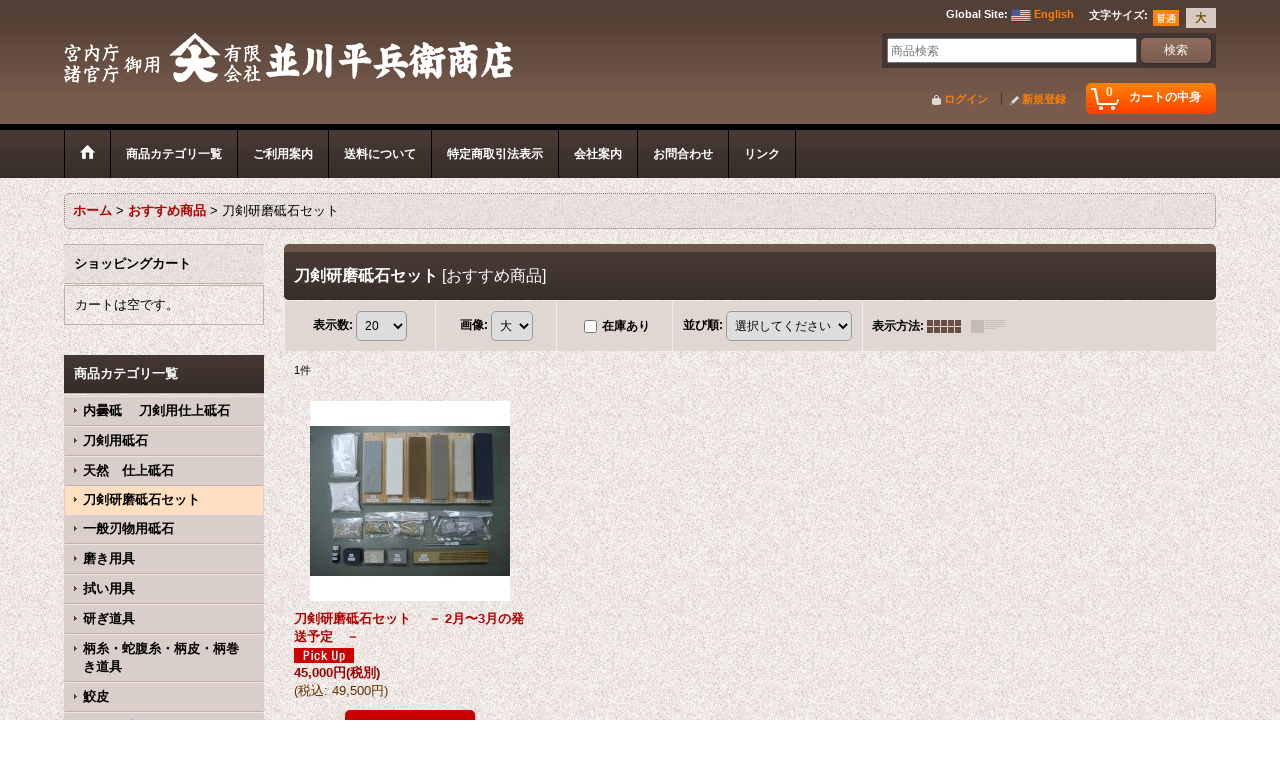

--- FILE ---
content_type: text/html; charset=UTF-8
request_url: https://www.namikawa-ltd.co.jp/product-list/9?view=recommend
body_size: 9827
content:
<!DOCTYPE html><html lang="ja">
<head>
    <meta charset="utf-8" />
    <title>刀剣研磨砥石セット | 並川平兵衛商店</title>
    <meta name="keywords" content="刀剣研磨砥石セット,並川平兵衛商店" />
    <meta name="description" content="刀剣研磨砥石セット・刀剣用砥石・刀剣付属用品・刀剣手入れ用具の販売。並川平兵衛商店は東京都目黒区に実店舗のある創業1850年の刀剣用砥石専門店です。宮内庁、諸官庁御用。" />
    <link rel="alternate" type="application/rss+xml" title="RSS" href="https://www.namikawa-ltd.co.jp/rss/rss.php" />
    <link rel="alternate" media="only screen and (max-width: 640px)" href="https://www.namikawa-ltd.co.jp/phone/product-list/9" />
    <link rel="canonical" href="https://www.namikawa-ltd.co.jp/product-list/9" />
    <link href="/res/layout001/style/public/font-awesome-4.7.0/css/font-awesome.min.css" rel="stylesheet" />
    <link href="https://www.namikawa-ltd.co.jp/res/layout001/style/common.css?1698389121" rel="stylesheet" type="text/css" media="all" />
    <link href="https://www.namikawa-ltd.co.jp/res/layout002/style/template.css?1811011534" rel="stylesheet" type="text/css" media="all" />
    <link href="https://www.namikawa-ltd.co.jp/res/layout001/style/jquery.fancybox.css" rel="stylesheet" type="text/css" media="all" />
    <link href="https://www.namikawa-ltd.co.jp/data/namikawa-jp/pc/2014062715181904f9aa.css?1403852389" rel="stylesheet" type="text/css" media="all" />
    <script src="https://www.namikawa-ltd.co.jp/res/layout002/js/public/jquery.js?v=420213"></script>
    <script src="https://www.namikawa-ltd.co.jp/res/layout002/js/underscore.js?v=3"></script>
    <script src="https://www.namikawa-ltd.co.jp/res/layout002/js/flipsnap.min.js"></script>
    <script src="https://www.namikawa-ltd.co.jp/res/layout002/js/pack/ocnk-min.js?1625028332"></script>
    <script src="https://www.namikawa-ltd.co.jp/res/layout002/js/pack/ranking-tab-min.js?1625028310"></script>
</head>

<body class="categorylist_page_body widemode" id="categorylist_page_9">
<div id="container" class="jpn_version visitor">
<div id="inner_container" class="recommend_view">

    <header role="banner">
        <div id="header_container">
            <div id="header">

                <div id="inner_header">

                    <div id="header_top" class="fix_center clearfix">
                        <div id="copy" class="header_top_600">

                        </div>
                        <div id="header_font_setting">
                            <div class="font_setting">
                                <span class="set_font_title">文字サイズ<span class="colon">:</span></span>
                                <span class="set_font_normal"></span><span class="set_font_large"></span>
                            </div>
                        </div>
                        <div id="header_global_site" class="header_top_300">
                            <div class="global_site">
                                <div class="horizontal_site_list">
                                    <span class="site_list_title">Global Site<span class="colon">:</span></span>
                                    <span class="site_list_data">
                                        <a href="http://www.namikawa-ltd.com" target="_blank">
                                            <span class="site_list_image"><img src="https://www.namikawa-ltd.co.jp/res/layout002/img/all/flag/flag_us.gif" alt="English" width="20" height="13" class="icon_global" /></span>
                                            <span class="site_list_label">English</span>
                                        </a>
                                    </span>
                                </div>
                            </div>


                        </div>
                    </div>

                    <div id="header_middle" class="fix_center clearfix">
                        <div id="shoptext">
<div class="logo"><a href="http://namikawa-jp.ocnk.net/"><img src="http://namikawa-jp.ocnk.net/data/namikawa-jp/image/logo.png" alt="並川平兵衛商店"></a></div>
                        </div>
                        <div id="search" itemscope="itemscope" itemtype="http://schema.org/WebSite">
                            <meta itemprop="url" content="https://www.namikawa-ltd.co.jp" />
                            <form class="search_form" method="get" action="https://www.namikawa-ltd.co.jp/product-list" role="search" itemprop="potentialAction" itemscope="itemscope" itemtype="http://schema.org/SearchAction">
                                <meta itemprop="target" content="https://www.namikawa-ltd.co.jp/product-list/?keyword={keyword}" />
                                <input type="search" class="largesize searchform" name="keyword" value="" placeholder="商品検索" itemprop="query-input" />
                                <span class="global_btn"><input type="submit" class="searchinput btn_size_small btn_color_common" name="Submit" value="検索" /></span>
                            </form>
                        </div>
                    </div>

                    <div id="header_bottom" class="fix_center clearfix">
                        <div id="carttop">
                            <div class="shopping_cart_button has_cart_popup" data-empty-text="">
                                <div class="cartbtn">
                                    <a href="https://www.namikawa-ltd.co.jp/cart">
                                        <span class="cartquantity">0</span>
                                        <span class="cartbtn_text">カートの中身</span>
                                    </a>
                                </div>
                            </div>
                        </div>

                        <div class="signin guestmember">
                            <div class="signin_box">
                                <ul>
                                    <li class="signin_top">
                                        <a href="https://www.namikawa-ltd.co.jp/member-login" class="secure_link">ログイン</a>
                                    </li>
                                    <li class="register_top">
                                        <a href="https://www.namikawa-ltd.co.jp/register" class="secure_link">新規登録</a>
                                    </li>
                                </ul>
                            </div>
                        </div>
                    </div>

                </div>

                <nav role="navigation">
                    <div id="header_navigation">
                        <div id="globalnavi" class="clearfix" data-drilldown="off">
                            <ul class="fix_center clearfix pre_load_nav dropdown">
                                <li class="header_nav h_home posleft">
                                    <a href="https://www.namikawa-ltd.co.jp/" class="nav_link"><span class="nav_box"><img src="https://www.namikawa-ltd.co.jp/res/layout002/img/navi_home_bg.gif" data-x2="https://www.namikawa-ltd.co.jp/res/layout002/img/navi_home_bg_x2.gif" width="45" height="45" alt="ホーム" /></span></a>
                                </li>
                                <li class="header_nav h_category">
                                    <div class="header_category">
                                        <a href="javascript:void(0);" class="nav_link"><span class="nav_box">商品カテゴリ一覧</span></a>
                                    </div>
                                    <ul class="sub_menu">
                                        <li class="all_items">
                                            <div class="sub_menu_button">
                                                <a href="https://www.namikawa-ltd.co.jp/product-list" class="item_list_link">全商品</a>
                                            </div>
                                        </li>
                                        <li class="h_maincategory10">
                                            <div class="sub_menu_button">
                                                <!-- one.content: 内曇砥  　刀剣用仕上砥石 -->
                                                <a href="javascript:void(0);" class="parent_category">
                                                                                                        <span class="nav_text">内曇砥  　刀剣用仕上砥石</span>
                                                </a>
                                            </div>
                                            <ul class="sub_menu">
                                                <li class="all_items">
                                                    <a href="https://www.namikawa-ltd.co.jp/product-list/10" class="item_list_link">全商品 (内曇砥  　刀剣用仕上砥石)</a>
                                                </li>
                                                <li class="h_subcategory18">
                                                    <a href="https://www.namikawa-ltd.co.jp/product-list/18" class="item_list_link">
                                                                                                                <span class="nav_text">内曇砥 ￥5000-￥25000</span>
                                                    </a>
                                                </li>
                                                <li class="h_subcategory19">
                                                    <a href="https://www.namikawa-ltd.co.jp/product-list/19" class="item_list_link">
                                                                                                                <span class="nav_text">内曇砥  ￥30000-￥55000</span>
                                                    </a>
                                                </li>
                                                <li class="h_subcategory20">
                                                    <a href="https://www.namikawa-ltd.co.jp/product-list/20" class="item_list_link">
                                                                                                                <span class="nav_text">内曇砥  ￥60000-￥90000</span>
                                                    </a>
                                                </li>
                                                <li class="h_subcategory21 posbottom">
                                                    <a href="https://www.namikawa-ltd.co.jp/product-list/21" class="item_list_link">
                                                                                                                <span class="nav_text">内曇砥 ￥100000-￥350000</span>
                                                    </a>
                                                </li>
                                            </ul>
                                        </li>
                                        <li class="h_maincategory1">
                                            <div class="sub_menu_button">
                                                <!-- one.content: 刀剣用砥石 -->
                                                <a href="javascript:void(0);" class="parent_category">
                                                                                                        <span class="nav_text">刀剣用砥石</span>
                                                </a>
                                            </div>
                                            <ul class="sub_menu">
                                                <li class="all_items">
                                                    <a href="https://www.namikawa-ltd.co.jp/product-list/1" class="item_list_link">全商品 (刀剣用砥石)</a>
                                                </li>
                                                <li class="h_subcategory11">
                                                    <a href="https://www.namikawa-ltd.co.jp/product-list/11" class="item_list_link">
                                                                                                                <span class="nav_text">天然砥石</span>
                                                    </a>
                                                </li>
                                                <li class="h_subcategory12 posbottom">
                                                    <a href="https://www.namikawa-ltd.co.jp/product-list/12" class="item_list_link">
                                                                                                                <span class="nav_text">人造砥石</span>
                                                    </a>
                                                </li>
                                            </ul>
                                        </li>
                                        <li class="h_maincategory13">
                                            <div class="sub_menu_button">
                                                <!-- one.content: 天然　仕上砥石 -->
                                                <a href="https://www.namikawa-ltd.co.jp/product-list/13" class="item_list_link">
                                                                                                        <span class="nav_text">天然　仕上砥石</span>
                                                </a>
                                            </div>
                                        </li>
                                        <li class="h_maincategory9">
                                            <div class="sub_menu_button">
                                                <!-- one.content: 刀剣研磨砥石セット -->
                                                <a href="https://www.namikawa-ltd.co.jp/product-list/9" class="item_list_link">
                                                                                                        <span class="nav_text">刀剣研磨砥石セット</span>
                                                </a>
                                            </div>
                                        </li>
                                        <li class="h_maincategory25">
                                            <div class="sub_menu_button">
                                                <!-- one.content: 一般刃物用砥石 -->
                                                <a href="https://www.namikawa-ltd.co.jp/product-list/25" class="item_list_link">
                                                                                                        <span class="nav_text">一般刃物用砥石</span>
                                                </a>
                                            </div>
                                        </li>
                                        <li class="h_maincategory2">
                                            <div class="sub_menu_button">
                                                <!-- one.content: 磨き用具 -->
                                                <a href="https://www.namikawa-ltd.co.jp/product-list/2" class="item_list_link">
                                                                                                        <span class="nav_text">磨き用具</span>
                                                </a>
                                            </div>
                                        </li>
                                        <li class="h_maincategory3">
                                            <div class="sub_menu_button">
                                                <!-- one.content: 拭い用具 -->
                                                <a href="https://www.namikawa-ltd.co.jp/product-list/3" class="item_list_link">
                                                                                                        <span class="nav_text">拭い用具</span>
                                                </a>
                                            </div>
                                        </li>
                                        <li class="h_maincategory4">
                                            <div class="sub_menu_button">
                                                <!-- one.content: 研ぎ道具 -->
                                                <a href="https://www.namikawa-ltd.co.jp/product-list/4" class="item_list_link">
                                                                                                        <span class="nav_text">研ぎ道具</span>
                                                </a>
                                            </div>
                                        </li>
                                        <li class="h_maincategory8">
                                            <div class="sub_menu_button">
                                                <!-- one.content: 柄糸・蛇腹糸・柄皮・柄巻き道具 -->
                                                <a href="https://www.namikawa-ltd.co.jp/product-list/8" class="item_list_link">
                                                                                                        <span class="nav_text">柄糸・蛇腹糸・柄皮・柄巻き道具</span>
                                                </a>
                                            </div>
                                        </li>
                                        <li class="h_maincategory24">
                                            <div class="sub_menu_button">
                                                <!-- one.content: 鮫皮 -->
                                                <a href="https://www.namikawa-ltd.co.jp/product-list/24" class="item_list_link">
                                                                                                        <span class="nav_text">鮫皮</span>
                                                </a>
                                            </div>
                                        </li>
                                        <li class="h_maincategory26">
                                            <div class="sub_menu_button">
                                                <!-- one.content: 拵え・鞘用　付属品 -->
                                                <a href="https://www.namikawa-ltd.co.jp/product-list/26" class="item_list_link">
                                                                                                        <span class="nav_text">拵え・鞘用　付属品</span>
                                                </a>
                                            </div>
                                        </li>
                                        <li class="h_maincategory5">
                                            <div class="sub_menu_button">
                                                <!-- one.content: 書籍・DVD -->
                                                <a href="https://www.namikawa-ltd.co.jp/product-list/5" class="item_list_link">
                                                                                                        <span class="nav_text">書籍・DVD</span>
                                                </a>
                                            </div>
                                        </li>
                                        <li class="h_maincategory6">
                                            <div class="sub_menu_button">
                                                <!-- one.content: 付属品・その他（うるし・砥粉・松ヤニ・トクサ） -->
                                                <a href="https://www.namikawa-ltd.co.jp/product-list/6" class="item_list_link">
                                                                                                        <span class="nav_text">付属品・その他（うるし・砥粉・松ヤニ・トクサ）</span>
                                                </a>
                                            </div>
                                        </li>
                                        <li class="h_maincategory22">
                                            <div class="sub_menu_button">
                                                <!-- one.content: 目貫　銀台金色仕上げ -->
                                                <a href="https://www.namikawa-ltd.co.jp/product-list/22" class="item_list_link">
                                                                                                        <span class="nav_text">目貫　銀台金色仕上げ</span>
                                                </a>
                                            </div>
                                        </li>
                                        <li class="h_maincategory23">
                                            <div class="sub_menu_button">
                                                <!-- one.content: 合金目貫 -->
                                                <a href="https://www.namikawa-ltd.co.jp/product-list/23" class="item_list_link">
                                                                                                        <span class="nav_text">合金目貫</span>
                                                </a>
                                            </div>
                                        </li>
                                        <li class="h_maincategory14 posbottom">
                                            <div class="sub_menu_button">
                                                <!-- one.content: 甲冑用品 -->
                                                <a href="javascript:void(0);" class="parent_category">
                                                                                                        <span class="nav_text">甲冑用品</span>
                                                </a>
                                            </div>
                                            <ul class="sub_menu">
                                                <li class="all_items">
                                                    <a href="https://www.namikawa-ltd.co.jp/product-list/14" class="item_list_link">全商品 (甲冑用品)</a>
                                                </li>
                                                <li class="h_subcategory15">
                                                    <a href="https://www.namikawa-ltd.co.jp/product-list/15" class="item_list_link">
                                                                                                                <span class="nav_text">威糸・紐類</span>
                                                    </a>
                                                </li>
                                                <li class="h_subcategory16">
                                                    <a href="https://www.namikawa-ltd.co.jp/product-list/16" class="item_list_link">
                                                                                                                <span class="nav_text">金具類</span>
                                                    </a>
                                                </li>
                                                <li class="h_subcategory17 posbottom">
                                                    <a href="https://www.namikawa-ltd.co.jp/product-list/17" class="item_list_link">
                                                                                                                <span class="nav_text">その他</span>
                                                    </a>
                                                </li>
                                            </ul>
                                        </li>
                                    </ul>
                                </li>
                                <li class="header_nav h_help">
                                    <a href="https://www.namikawa-ltd.co.jp/help" class="nav_link"><span class="nav_box">ご利用案内</span></a>
                                </li>
                                <li class="header_nav h_page_4">
                                    <a href="https://www.namikawa-ltd.co.jp/page/4" class="nav_link"><span class="nav_box">送料について</span></a>
                                </li>
                                <li class="header_nav h_legal">
                                    <a href="https://www.namikawa-ltd.co.jp/info" class="nav_link"><span class="nav_box">特定商取引法表示</span></a>
                                </li>
                                <li class="header_nav h_page_2">
                                    <a href="https://www.namikawa-ltd.co.jp/page/2" class="nav_link"><span class="nav_box">会社案内</span></a>
                                </li>
                                <li class="header_nav h_inquiry">
                                    <a href="https://www.namikawa-ltd.co.jp/contact" class="nav_link secure_link"><span class="nav_box">お問合わせ</span></a>
                                </li>
                                <li class="header_nav h_page_3 posright">
                                    <a href="https://www.namikawa-ltd.co.jp/page/3" class="nav_link"><span class="nav_box">リンク</span></a>
                                </li>
                            </ul>
                        </div>
                    </div>
                </nav>

            </div>        </div>
    </header>

    <div id="contents">
        <div id="inner_contents" class="fix_center clearfix">

<div id="pan">
    <ol class="breadcrumb_list" itemscope itemtype="https://schema.org/BreadcrumbList">
        <li class="breadcrumb_nav pannavi1" itemprop="itemListElement" itemscope itemtype="https://schema.org/ListItem">
            <a href="https://www.namikawa-ltd.co.jp/" itemprop="item">
                <span class="breadcrumb_text" itemprop="name">ホーム</span>
            </a>
            <meta itemprop="position" content="1">
        </li>
        <li class="breadcrumb_nav pannavi2" itemprop="itemListElement" itemscope itemtype="https://schema.org/ListItem">
            <span class="gt">&gt;</span>
            <a href="https://www.namikawa-ltd.co.jp/pickup" itemprop="item">
                <span class="breadcrumb_text" itemprop="name">おすすめ商品</span>
            </a>
            <meta itemprop="position" content="2">
        </li>
        <li class="breadcrumb_nav" itemprop="itemListElement" itemscope itemtype="https://schema.org/ListItem">
            <span class="gt">&gt;</span>
                <span class="thispage" itemprop="name">刀剣研磨砥石セット</span>
            <meta itemprop="position" content="3">
        </li>
    </ol>
</div>

            <div id="leftcol" class="side_col" role="complementary">


                <section>
                    <div class="side_box shoppingcart side_cart_empty">
                        <div class="section_title">
                            <h2>ショッピングカート</h2>
                        </div>
                        <div class="side_contents shoppingcart_list">
                            <ul>
                                <li>
                                    <div class="side_cart_data">カートは空です。</div>
                                </li>
                            </ul>
                        </div>
                    </div>
                </section>
                                                                                                                                                                                                                                                                                                                                                                                                                                                                                                                                                                                                                                                <section>
                    <div class="side_box category">
                        <div class="section_title">
                            <h2>商品カテゴリ一覧</h2>
                        </div>
                        <ul class="side_contents category_list side_category_popup">
                            <li class="parent_category maincategory10">
                                <div class="parentcategory">
                                    <a href="javascript:void(0);" class="parentcategory_link categorylink10 item_list_link has_sub_category">
                                                                                <span class="nav_text">内曇砥  　刀剣用仕上砥石</span>
                                    </a>
                                </div>
                                <div class="sub_category_box folder10" style="">
                                    <ul class="subcategories">
                                        <li class="all_sub_category postop">
                                            <a href="https://www.namikawa-ltd.co.jp/product-list/10" class="all_sub_category item_list_link">全商品 (内曇砥  　刀剣用仕上砥石)</a>
                                        </li>
                                        <li class="subcategory18">
                                            <a href="https://www.namikawa-ltd.co.jp/product-list/18" class="categorylink18 item_list_link">
                                                                                                <span class="nav_text">内曇砥 ￥5000-￥25000</span>
                                            </a>
                                        </li>
                                        <li class="subcategory19">
                                            <a href="https://www.namikawa-ltd.co.jp/product-list/19" class="categorylink19 item_list_link">
                                                                                                <span class="nav_text">内曇砥  ￥30000-￥55000</span>
                                            </a>
                                        </li>
                                        <li class="subcategory20">
                                            <a href="https://www.namikawa-ltd.co.jp/product-list/20" class="categorylink20 item_list_link">
                                                                                                <span class="nav_text">内曇砥  ￥60000-￥90000</span>
                                            </a>
                                        </li>
                                        <li class="subcategory21 posbottom">
                                            <a href="https://www.namikawa-ltd.co.jp/product-list/21" class="categorylink21 item_list_link posbottom">
                                                                                                <span class="nav_text">内曇砥 ￥100000-￥350000</span>
                                            </a>
                                        </li>
                                    </ul>
                                </div>
                            </li>
                            <li class="parent_category maincategory1">
                                <div class="parentcategory">
                                    <a href="javascript:void(0);" class="parentcategory_link categorylink1 item_list_link has_sub_category">
                                                                                <span class="nav_text">刀剣用砥石</span>
                                    </a>
                                </div>
                                <div class="sub_category_box folder1" style="">
                                    <ul class="subcategories">
                                        <li class="all_sub_category postop">
                                            <a href="https://www.namikawa-ltd.co.jp/product-list/1" class="all_sub_category item_list_link">全商品 (刀剣用砥石)</a>
                                        </li>
                                        <li class="subcategory11">
                                            <a href="https://www.namikawa-ltd.co.jp/product-list/11" class="categorylink11 item_list_link">
                                                                                                <span class="nav_text">天然砥石</span>
                                            </a>
                                        </li>
                                        <li class="subcategory12 posbottom">
                                            <a href="https://www.namikawa-ltd.co.jp/product-list/12" class="categorylink12 item_list_link posbottom">
                                                                                                <span class="nav_text">人造砥石</span>
                                            </a>
                                        </li>
                                    </ul>
                                </div>
                            </li>
                            <li class="parent_category maincategory13">
                                <div class="maincategory">
                                    <a href="https://www.namikawa-ltd.co.jp/product-list/13" class="parentcategory_link categorylink13 item_list_link">
                                                                                <span class="nav_text">天然　仕上砥石</span>
                                    </a>
                                </div>
                            </li>
                            <li class="parent_category maincategory9 nav_on">
                                <div class="maincategory">
                                    <a href="https://www.namikawa-ltd.co.jp/product-list/9" class="parentcategory_link categorylink9 item_list_link nav_on">
                                                                                <span class="nav_text">刀剣研磨砥石セット</span>
                                    </a>
                                </div>
                            </li>
                            <li class="parent_category maincategory25">
                                <div class="maincategory">
                                    <a href="https://www.namikawa-ltd.co.jp/product-list/25" class="parentcategory_link categorylink25 item_list_link">
                                                                                <span class="nav_text">一般刃物用砥石</span>
                                    </a>
                                </div>
                            </li>
                            <li class="parent_category maincategory2">
                                <div class="maincategory">
                                    <a href="https://www.namikawa-ltd.co.jp/product-list/2" class="parentcategory_link categorylink2 item_list_link">
                                                                                <span class="nav_text">磨き用具</span>
                                    </a>
                                </div>
                            </li>
                            <li class="parent_category maincategory3">
                                <div class="maincategory">
                                    <a href="https://www.namikawa-ltd.co.jp/product-list/3" class="parentcategory_link categorylink3 item_list_link">
                                                                                <span class="nav_text">拭い用具</span>
                                    </a>
                                </div>
                            </li>
                            <li class="parent_category maincategory4">
                                <div class="maincategory">
                                    <a href="https://www.namikawa-ltd.co.jp/product-list/4" class="parentcategory_link categorylink4 item_list_link">
                                                                                <span class="nav_text">研ぎ道具</span>
                                    </a>
                                </div>
                            </li>
                            <li class="parent_category maincategory8">
                                <div class="maincategory">
                                    <a href="https://www.namikawa-ltd.co.jp/product-list/8" class="parentcategory_link categorylink8 item_list_link">
                                                                                <span class="nav_text">柄糸・蛇腹糸・柄皮・柄巻き道具</span>
                                    </a>
                                </div>
                            </li>
                            <li class="parent_category maincategory24">
                                <div class="maincategory">
                                    <a href="https://www.namikawa-ltd.co.jp/product-list/24" class="parentcategory_link categorylink24 item_list_link">
                                                                                <span class="nav_text">鮫皮</span>
                                    </a>
                                </div>
                            </li>
                            <li class="parent_category maincategory26">
                                <div class="maincategory">
                                    <a href="https://www.namikawa-ltd.co.jp/product-list/26" class="parentcategory_link categorylink26 item_list_link">
                                                                                <span class="nav_text">拵え・鞘用　付属品</span>
                                    </a>
                                </div>
                            </li>
                            <li class="parent_category maincategory5">
                                <div class="maincategory">
                                    <a href="https://www.namikawa-ltd.co.jp/product-list/5" class="parentcategory_link categorylink5 item_list_link">
                                                                                <span class="nav_text">書籍・DVD</span>
                                    </a>
                                </div>
                            </li>
                            <li class="parent_category maincategory6">
                                <div class="maincategory">
                                    <a href="https://www.namikawa-ltd.co.jp/product-list/6" class="parentcategory_link categorylink6 item_list_link">
                                                                                <span class="nav_text">付属品・その他（うるし・砥粉・松ヤニ・トクサ）</span>
                                    </a>
                                </div>
                            </li>
                            <li class="parent_category maincategory22">
                                <div class="maincategory">
                                    <a href="https://www.namikawa-ltd.co.jp/product-list/22" class="parentcategory_link categorylink22 item_list_link">
                                                                                <span class="nav_text">目貫　銀台金色仕上げ</span>
                                    </a>
                                </div>
                            </li>
                            <li class="parent_category maincategory23">
                                <div class="maincategory">
                                    <a href="https://www.namikawa-ltd.co.jp/product-list/23" class="parentcategory_link categorylink23 item_list_link">
                                                                                <span class="nav_text">合金目貫</span>
                                    </a>
                                </div>
                            </li>
                            <li class="parent_category maincategory14 posbottom">
                                <div class="parentcategory">
                                    <a href="javascript:void(0);" class="parentcategory_link categorylink14 item_list_link has_sub_category">
                                                                                <span class="nav_text">甲冑用品</span>
                                    </a>
                                </div>
                                <div class="sub_category_box folder14" style="">
                                    <ul class="subcategories">
                                        <li class="all_sub_category postop">
                                            <a href="https://www.namikawa-ltd.co.jp/product-list/14" class="all_sub_category item_list_link">全商品 (甲冑用品)</a>
                                        </li>
                                        <li class="subcategory15">
                                            <a href="https://www.namikawa-ltd.co.jp/product-list/15" class="categorylink15 item_list_link">
                                                                                                <span class="nav_text">威糸・紐類</span>
                                            </a>
                                        </li>
                                        <li class="subcategory16">
                                            <a href="https://www.namikawa-ltd.co.jp/product-list/16" class="categorylink16 item_list_link">
                                                                                                <span class="nav_text">金具類</span>
                                            </a>
                                        </li>
                                        <li class="subcategory17 posbottom">
                                            <a href="https://www.namikawa-ltd.co.jp/product-list/17" class="categorylink17 item_list_link posbottom">
                                                                                                <span class="nav_text">その他</span>
                                            </a>
                                        </li>
                                    </ul>
                                </div>
                            </li>
                        </ul>
                    </div>
                </section>


                <div class="side_box globalnavi_side side_menu_list">
                    <ul class="side_contents navi_list">
                        <li class="side_navi s_legal">
                            <a href="https://www.namikawa-ltd.co.jp/info">特定商取引法表示</a>
                        </li>
                        <li class="side_navi s_help">
                            <a href="https://www.namikawa-ltd.co.jp/help">ご利用案内</a>
                        </li>
                        <li class="side_navi s_inquiry posbottom">
                            <a href="https://www.namikawa-ltd.co.jp/contact" class="secure_link">お問合わせ</a>
                        </li>
                    </ul>
                </div>

                <div class="side_box globalnavi_side side_freepage_list">
                    <ul class="side_contents navi_list">
                        <li class="side_navi freepage4">
                            <a href="https://www.namikawa-ltd.co.jp/page/4">送料について</a>
                        </li>
                        <li class="side_navi freepage2">
                            <a href="https://www.namikawa-ltd.co.jp/page/2">会社案内</a>
                        </li>
                        <li class="side_navi freepage3 posbottom">
                            <a href="https://www.namikawa-ltd.co.jp/page/3">リンク</a>
                        </li>
                    </ul>
                </div>

                <aside>
                    <div class="side_box side_banner">
                        <div class="banner_box ssl_banner">
                            <img src="https://www.namikawa-ltd.co.jp/res/layout002/img/all/ssl.gif" data-x2="https://www.namikawa-ltd.co.jp/res/layout002/img/all/ssl_x2.gif" alt="SSL" width="115" height="55" />
                        </div>
                    </div>
                </aside>

            </div>


            <div id="maincol2" role="main">
                <div id="main_container">


                <article>
                    <div class="page_box item_box itemlist without_pager">
                        <div class="page_title">
                            <h2>
                                刀剣研磨砥石セット
                                <span class="title_note">
                                    <span class="bracket">[</span>おすすめ商品<span class="bracket">]</span>
                                </span>
</h2>
                        </div>
                                                                                                                                                                                                                                                                                                                                                                                                                                                                                                                                                                                                                                                                                                                                                                                                                                                                                                                                                                        <div class="page_contents clearfix categorylist_contents">
                            <div class="inner_page_contents">
                            <a id="items"></a>
                            <form method="get" class="item_sort_form" action="https://www.namikawa-ltd.co.jp/product-list/9/0/photo">
                                <div class="sort clearfix">
                                    <input type="hidden" name="view" value="recommend" />
                                    <div class="sort_number">
                                        <p>
                                            <label for="displaynumber">表示数<span class="colon">:</span></label>
                                            <select id="displaynumber" name="num" onchange="this.form.submit();">
                                                <option value="10">10</option>
                                                <option value="20" selected="selected">20</option>
                                                <option value="30">30</option>
                                                <option value="50">50</option>
                                                <option value="100">100</option>
                                            </select>
                                        </p>
                                    </div>
                                    <div class="sort_size">
                                        <p>
                                            <label for="listphotosize"><span class="photosize_label">画像</span><span class="colon">:</span></label>
                                            <select id="listphotosize" name="img" onchange="this.form.submit();">
                                                <option value="120">小</option>
                                                <option value="160">中</option>
                                                <option value="200" selected="selected">大</option>
                                            </select>
                                        </p>
                                    </div>
                                    <div class="sort_stock">
                                        <p>
                                            <label for="available" class="check_label">
                                                <input type="checkbox" name="available" id="available" value="1" onclick="this.form.submit();" /><span class="only_available_label">在庫あり</span>
                                            </label>
                                        </p>
                                    </div>
                                    <div class="sort_order">

                                        <p>
                                            <label for="sort"><span class="sort_label">並び順</span><span class="colon">:</span></label>
                                            <select name="sort" id="sort" onchange="this.form.submit();">
                                                <option value="" selected="selected">選択してください</option>
                                                <option value="featured">おすすめ順</option>
                                                <option value="price">価格の安い順</option>
                                                <option value="price-desc">価格の高い順</option>
                                                <option value="rank">売れ筋順</option>
                                            </select>
                                        </p>
                                    </div>
                                    <div class="sort_layout">
                                        <p class="clearfix">
                                            <span class="layout_title">表示方法</span><span class="colon">:</span>
                                            <span class="sort_layout_icons"><a class="layout_photo" title="写真のみ一覧" href="https://www.namikawa-ltd.co.jp/product-list/9/0/photo?view=recommend"><img width="34" height="13" alt="写真のみ一覧" class="vami" src="https://www.namikawa-ltd.co.jp/res/layout002/img/layout_photo.gif" data-x2="https://www.namikawa-ltd.co.jp/res/layout002/img/layout_photo_x2.gif" /></a><a class="layout_desc" title="説明付き一覧" href="https://www.namikawa-ltd.co.jp/product-list/9/0/normal?view=recommend"><img width="34" height="13" class="vami img_opacity" alt="説明付き一覧" src="https://www.namikawa-ltd.co.jp/res/layout002/img/layout_text.gif" data-x2="https://www.namikawa-ltd.co.jp/res/layout002/img/layout_text_x2.gif" /></a></span>
                                        </p>
                                    </div>
                                </div>
                            </form>
                            <div class="category_item_count">
                                <p class="count_number">
                                    <span class="number">1</span><span class="count_suffix">件</span>
                                </p>
                            </div>
                            <div class="itemlist_box clearfix">
                                <ul class="layout200 item_list clearfix">
                                            <li class="list_item_cell list_item_179 ">
                                        <div class="item_data" data-product-id="179">
                                                <a href="https://www.namikawa-ltd.co.jp/product/179" class="item_data_link">
                                                    <div class="global_photo itemph_itemlist_179">
                                                        <img src="https://www.namikawa-ltd.co.jp/data/namikawa-jp/_/70726f647563742f32303136303830385f6461613032302e4a5047003230300000660023666666666666.jpg" data-x2="https://www.namikawa-ltd.co.jp/data/namikawa-jp/_/70726f647563742f32303136303830385f6461613032302e4a5047003430300000740023666666666666.jpg" alt="刀剣研磨砥石セット 　－ 2月〜3月の発送予定　－ " width="200" height="200" />
                                                    </div>

                                                    <p class="item_name">
                                                        <span class="goods_name">刀剣研磨砥石セット 　－ 2月〜3月の発送予定　－ </span>
                                                    </p>
                                                    <p class="common_icon">
                                                        <img src="https://www.namikawa-ltd.co.jp/res/layout002/img/icon_pickup.gif" data-x2="https://www.namikawa-ltd.co.jp/res/layout002/img/icon_pickup_x2.gif" width="60" height="15" class="icon_pickup" alt="" />
                                                    </p>

                                                    <div class="item_info">
                                                    <div class="price">
                                                        <p class="selling_price">
                                                            <span class="figure">45,000円</span><span class="tax_label list_tax_label">(税別)</span>                                                        </p>
                                                        <p class="tax_incl_price">
                                                            <span class="round_bracket">(</span><span class="price_label">税込<span class="colon">:</span></span>
                                                            <span class="figure">49,500円</span><span class="round_bracket">)</span>
                                                        </p>
                                                    </div>



                                                    </div>
                                                </a>
                                                <div class="add_cart">
                                                    <form name="productadd179" method="post" class="itemlist_cartbutton productadd179">
                                                        <input type="hidden" name="cart_add_179" value="t" />
                                                        <input type="hidden" name="cart_addquantity_179" value="1" />
                                                        <input type="hidden" name="cart_operation_page" value="product-list" />
                                                        <span class="global_btn">
                                                            <input type="submit" value="カートに入れる" class="cartinput btn_size_large btn_color_emphasis" data-id="179"/>
                                                        </span>
                                                    </form>
                                                </div>
                                        </div>
                                    </li>
                                </ul>
                            </div>
                            </div>
                            </div>
                    </div>
                </article>


                </div>
            </div>



        </div>
    </div>

    <div id="wide_contents">
        <div class="main_wide_box fix_center">
                <div class="ajax_item" data-mode="recently" data-area="wide" data-subject="最近チェックしたアイテム" data-img="120" data-cols="7" data-slide="on" data-autoplay="of" data-duration="350" data-interval="5000" data-reset="on" data-name="on" data-abbr="off"  data-position="on" data-cnt="30" data-reset-text="リセット" data-zero-text="0件"></div>
        </div>
    </div>

</div>

<footer>
<div id="pagetop">
    <div id="inner_pagetop" class="fix_center"><a href="#container" class="to_pagetop">ページトップへ</a></div>
</div>

<div id="footer">

    <div id="globalnavi_footer">
        <div class="fix_center column_layout column3 clearfix">
            <div class="footer_navi_box footer_navi_box_left">
                <ul class="footer_navi_left">
                    <li class="footer_navi f_home">
                        <div class="footer_navi_row">
                            <a href="https://www.namikawa-ltd.co.jp/" class="footer_navi_link">ホーム</a>
                        </div>
                    </li>
                    <li class="footer_navi f_news">
                        <div class="footer_navi_row">
                            <a href="https://www.namikawa-ltd.co.jp/news" class="footer_navi_link">What&#039;s New</a>
                        </div>
                    </li>
                    <li class="footer_navi f_register">
                        <div class="footer_navi_row">
                            <a href="https://www.namikawa-ltd.co.jp/register" class="footer_navi_link secure_link">新規登録</a>
                        </div>
                    </li>
                    <li class="footer_navi f_cart">
                        <div class="footer_navi_row">
                            <a href="https://www.namikawa-ltd.co.jp/cart" class="footer_navi_link">ショッピングカート</a>
                        </div>
                    </li>
                    <li class="footer_navi f_signin">
                        <div class="footer_navi_row">
                            <a href="https://www.namikawa-ltd.co.jp/member-login" class="footer_navi_link secure_link">ログイン</a>
                        </div>
                    </li>
                </ul>
            </div>
            <div class="footer_navi_box">
                <ul class="footer_navi_center">
                    <li class="footer_navi f_category">
                        <div class="footer_navi_row">
                            <a href="https://www.namikawa-ltd.co.jp/category" class="footer_navi_link">商品カテゴリ一覧</a>
                        </div>
                    </li>
                    <li class="footer_navi f_newitem">
                        <div class="footer_navi_row">
                            <a href="https://www.namikawa-ltd.co.jp/new" class="footer_navi_link item_list_link">新着商品</a>
                        </div>
                    </li>
                    <li class="footer_navi f_recommend">
                        <div class="footer_navi_row">
                            <a href="https://www.namikawa-ltd.co.jp/pickup" class="footer_navi_link item_list_link">おすすめ商品</a>
                        </div>
                    </li>
                </ul>
            </div>
            <div class="footer_navi_box footer_navi_box_right">
                <ul class="footer_navi_right">
                    <li class="footer_navi f_page_2">
                        <div class="footer_navi_row">
                            <a href="https://www.namikawa-ltd.co.jp/page/2" class="footer_navi_link">会社案内</a>
                        </div>
                    </li>
                    <li class="footer_navi f_legal">
                        <div class="footer_navi_row">
                            <a href="https://www.namikawa-ltd.co.jp/info" class="footer_navi_link">特定商取引法表示</a>
                        </div>
                    </li>
                    <li class="footer_navi f_help">
                        <div class="footer_navi_row">
                            <a href="https://www.namikawa-ltd.co.jp/help" class="footer_navi_link">ご利用案内</a>
                        </div>
                    </li>
                    <li class="footer_navi f_page_4">
                        <div class="footer_navi_row">
                            <a href="https://www.namikawa-ltd.co.jp/page/4" class="footer_navi_link">送料について</a>
                        </div>
                    </li>
                    <li class="footer_navi f_inquiry">
                        <div class="footer_navi_row">
                            <a href="https://www.namikawa-ltd.co.jp/contact" class="footer_navi_link secure_link">お問合わせ</a>
                        </div>
                    </li>
                    <li class="footer_navi f_page_3">
                        <div class="footer_navi_row">
                            <a href="https://www.namikawa-ltd.co.jp/page/3" class="footer_navi_link">リンク</a>
                        </div>
                    </li>
                </ul>
            </div>
        </div>
    </div>

    <div class="fix_center" id="inner_footer">
        <div id="phonesite" class="phonesite">
            <span class="phone_site_link" data-always="on">スマートフォンサイト</span>
        </div>
    </div>

</div>
</footer>

</div>


<script>
var xmlUrl = "https://www.namikawa-ltd.co.jp" + "/xml.php";
var xmlSecureUrl = "https://www.namikawa-ltd.co.jp" + "/xml.php";
var OK_icon_src = 'https://www.namikawa-ltd.co.jp/res/layout002/img/all/icon_ok' + (1 < globalObj.pixelRatio ? '_x2' : '') + '.png';
var NG_icon_src = 'https://www.namikawa-ltd.co.jp/res/layout002/img/all/icon_caution' + (1 < globalObj.pixelRatio ? '_x2' : '') + '.png';
var CURPLACE = 'product-list';
var MSG_INPUT = '入力してください。';
var MSG_SELECT = '選択してください。';
var MSG_NUMERIC1 = '半角数字で正しく入力してください。';
var MSG_MAX_LENGTH = '%s文字以内で入力してください。';
var MSG_ADDRESS = {
    'japan1': '(市区町村郡)', 'japan2': '(町名・番地)', 'japan3': '(マンション・ビル名・部屋番号)',
    'oversea1': '(Street address)', 'oversea2': '(Apt./Bldg. No.)', 'oversea3': '(City, State/Province)'
};
var phoneUrl = 'https://www.namikawa-ltd.co.jp/phone/product-list/9?view=recommend';
var browserType = null;
globalObj.language = 'Japanese';
globalObj.closeIcon = globalObj.closeIcon ? globalObj.closeIcon : 'https://www.namikawa-ltd.co.jp/res/layout002/img/dropdown_close.png';
globalObj.noImageLabel = '写真が見つかりません';
globalObj.closeLabel = '閉じる';
globalObj.home = 'https://www.namikawa-ltd.co.jp';
globalObj.b = 'https://www.namikawa-ltd.co.jp';
globalObj.productListCondition = {};
globalObj.subCategorySelectDefaultLabel = '全商品';
globalObj.productCategoryNames = {"10":{"id":"10","name":"\u5185\u66c7\u7825  \u3000\u5200\u5263\u7528\u4ed5\u4e0a\u7825\u77f3","photo":null,"photo_url":null,"photo_width":60,"photo_height":60,"display_photo_in_header_nav":"t","display_photo_in_side_nav":"t","display_photo_in_product_list":"t","order":0,"sub":{"18":{"id":"18","name":"\u5185\u66c7\u7825 \uffe55000-\uffe525000","photo":null,"photo_url":null,"photo_width":60,"photo_height":60,"display_photo_in_header_nav":"t","display_photo_in_side_nav":"t","display_photo_in_product_list":"t","order":0},"19":{"id":"19","name":"\u5185\u66c7\u7825  \uffe530000-\uffe555000","photo":null,"photo_url":null,"photo_width":60,"photo_height":60,"display_photo_in_header_nav":"t","display_photo_in_side_nav":"t","display_photo_in_product_list":"t","order":1},"20":{"id":"20","name":"\u5185\u66c7\u7825  \uffe560000-\uffe590000","photo":null,"photo_url":null,"photo_width":60,"photo_height":60,"display_photo_in_header_nav":"t","display_photo_in_side_nav":"t","display_photo_in_product_list":"t","order":2},"21":{"id":"21","name":"\u5185\u66c7\u7825 \uffe5100000-\uffe5350000","photo":null,"photo_url":null,"photo_width":60,"photo_height":60,"display_photo_in_header_nav":"t","display_photo_in_side_nav":"t","display_photo_in_product_list":"t","order":3}}},"1":{"id":"1","name":"\u5200\u5263\u7528\u7825\u77f3","photo":null,"photo_url":null,"photo_width":60,"photo_height":60,"display_photo_in_header_nav":"t","display_photo_in_side_nav":"t","display_photo_in_product_list":"t","order":1,"sub":{"11":{"id":"11","name":"\u5929\u7136\u7825\u77f3","photo":null,"photo_url":null,"photo_width":60,"photo_height":60,"display_photo_in_header_nav":"t","display_photo_in_side_nav":"t","display_photo_in_product_list":"t","order":0},"12":{"id":"12","name":"\u4eba\u9020\u7825\u77f3","photo":null,"photo_url":null,"photo_width":60,"photo_height":60,"display_photo_in_header_nav":"t","display_photo_in_side_nav":"t","display_photo_in_product_list":"t","order":1}}},"13":{"id":"13","name":"\u5929\u7136\u3000\u4ed5\u4e0a\u7825\u77f3","photo":null,"photo_url":null,"photo_width":60,"photo_height":60,"display_photo_in_header_nav":"t","display_photo_in_side_nav":"t","display_photo_in_product_list":"t","order":2},"9":{"id":"9","name":"\u5200\u5263\u7814\u78e8\u7825\u77f3\u30bb\u30c3\u30c8","photo":null,"photo_url":null,"photo_width":60,"photo_height":60,"display_photo_in_header_nav":"t","display_photo_in_side_nav":"t","display_photo_in_product_list":"t","order":3},"25":{"id":"25","name":"\u4e00\u822c\u5203\u7269\u7528\u7825\u77f3","photo":null,"photo_url":null,"photo_width":60,"photo_height":60,"display_photo_in_header_nav":"f","display_photo_in_side_nav":"f","display_photo_in_product_list":"f","order":4},"2":{"id":"2","name":"\u78e8\u304d\u7528\u5177","photo":null,"photo_url":null,"photo_width":60,"photo_height":60,"display_photo_in_header_nav":"t","display_photo_in_side_nav":"t","display_photo_in_product_list":"t","order":5},"3":{"id":"3","name":"\u62ed\u3044\u7528\u5177","photo":null,"photo_url":null,"photo_width":60,"photo_height":60,"display_photo_in_header_nav":"t","display_photo_in_side_nav":"t","display_photo_in_product_list":"t","order":6},"4":{"id":"4","name":"\u7814\u304e\u9053\u5177","photo":null,"photo_url":null,"photo_width":60,"photo_height":60,"display_photo_in_header_nav":"t","display_photo_in_side_nav":"t","display_photo_in_product_list":"t","order":7},"8":{"id":"8","name":"\u67c4\u7cf8\u30fb\u86c7\u8179\u7cf8\u30fb\u67c4\u76ae\u30fb\u67c4\u5dfb\u304d\u9053\u5177","photo":null,"photo_url":null,"photo_width":60,"photo_height":60,"display_photo_in_header_nav":"t","display_photo_in_side_nav":"t","display_photo_in_product_list":"t","order":8},"24":{"id":"24","name":"\u9bab\u76ae","photo":null,"photo_url":null,"photo_width":60,"photo_height":60,"display_photo_in_header_nav":"f","display_photo_in_side_nav":"f","display_photo_in_product_list":"f","order":9},"26":{"id":"26","name":"\u62f5\u3048\u30fb\u9798\u7528\u3000\u4ed8\u5c5e\u54c1","photo":null,"photo_url":null,"photo_width":60,"photo_height":60,"display_photo_in_header_nav":"f","display_photo_in_side_nav":"f","display_photo_in_product_list":"f","order":10},"5":{"id":"5","name":"\u66f8\u7c4d\u30fbDVD","photo":null,"photo_url":null,"photo_width":60,"photo_height":60,"display_photo_in_header_nav":"t","display_photo_in_side_nav":"t","display_photo_in_product_list":"t","order":11},"6":{"id":"6","name":"\u4ed8\u5c5e\u54c1\u30fb\u305d\u306e\u4ed6\uff08\u3046\u308b\u3057\u30fb\u7825\u7c89\u30fb\u677e\u30e4\u30cb\u30fb\u30c8\u30af\u30b5\uff09","photo":null,"photo_url":null,"photo_width":60,"photo_height":60,"display_photo_in_header_nav":"t","display_photo_in_side_nav":"t","display_photo_in_product_list":"t","order":12},"22":{"id":"22","name":"\u76ee\u8cab\u3000\u9280\u53f0\u91d1\u8272\u4ed5\u4e0a\u3052","photo":null,"photo_url":null,"photo_width":60,"photo_height":60,"display_photo_in_header_nav":"f","display_photo_in_side_nav":"f","display_photo_in_product_list":"f","order":13},"23":{"id":"23","name":"\u5408\u91d1\u76ee\u8cab","photo":null,"photo_url":null,"photo_width":60,"photo_height":60,"display_photo_in_header_nav":"f","display_photo_in_side_nav":"f","display_photo_in_product_list":"f","order":14},"14":{"id":"14","name":"\u7532\u5191\u7528\u54c1","photo":null,"photo_url":null,"photo_width":60,"photo_height":60,"display_photo_in_header_nav":"t","display_photo_in_side_nav":"t","display_photo_in_product_list":"t","order":15,"sub":{"15":{"id":"15","name":"\u5a01\u7cf8\u30fb\u7d10\u985e","photo":null,"photo_url":null,"photo_width":60,"photo_height":60,"display_photo_in_header_nav":"t","display_photo_in_side_nav":"t","display_photo_in_product_list":"t","order":0},"16":{"id":"16","name":"\u91d1\u5177\u985e","photo":null,"photo_url":null,"photo_width":60,"photo_height":60,"display_photo_in_header_nav":"t","display_photo_in_side_nav":"t","display_photo_in_product_list":"t","order":1},"17":{"id":"17","name":"\u305d\u306e\u4ed6","photo":null,"photo_url":null,"photo_width":60,"photo_height":60,"display_photo_in_header_nav":"t","display_photo_in_side_nav":"t","display_photo_in_product_list":"t","order":2}}}};
globalObj.productGroupNameList = {};
globalObj.closeInnerIcon = '<img src="https://www.namikawa-ltd.co.jp/res/layout002/img/all/inner_close.png" width="20" height="20" alt="画面を閉じる" />';
globalObj.calendarLastUpdate = '0';
globalObj.productLastUpdate = '1769236754';
globalObj.favoriteLastUpdate = '0';
globalObj.isFavoriteAvailable = false;
globalObj.allPageSecure = true;
</script>
<script type="text/template" id="ajax_item_wrap_template">
<section>
    <div class="item_box ajax_item_box">
        <div class="section_title">
            <h2><%= title %></h2>
        </div>
        <div class="ajax_comment"></div>
        <div class="ajax_contents">
            <div class="item_list layout_photo">
                <div class="ajax_list_box" data-position="<%- position %>" data-pointer="<%- pointer %>" data-duration="<%- duration %>" data-interval="<%- interval %>" data-adjustment="<%- adjustment %>" data-autoplay="<%- autoplay %>" data-cols="<%- cols %>" data-async="<%- asyncImage %>">
                    <div class="ajax_itemlist_box list_item_table loading"></div>
                </div>
            </div>
        </div>
    </div>
</section>
</script>
<script type="text/template" id="cart_popup_template" data-count="0">
<div class="cartcontents">
    <ul>
        <li class="cart_empty">
            <div class="text_data"><a href="https://www.namikawa-ltd.co.jp/cart">カート</a>は空です。</div>
        </li>
    </ul>
</div>
</script>
<script type="text/template" id="overlay_template">
<div class="overlay_area">
    <div class="overlay_front">
        <div class="inner_overlay_front">
            <div class="modal_skin clearfix">
<%= inner_skin %>
            </div>
<%= close_btn %>
        </div>
    </div>
</div>
</script>
<script type="text/template" id="alert_template">
<div class="alert_form">
    <div class="alert_message">
        <%= message %>
    </div>
    <div class="overlay_alert_close">
        <div class="btn_box">
            <div class="form_btn">
                <span class="global_btn">
                    <input type="button" class="yesinput btn_size_large btn_color_emphasis close_link" value="はい" />
                </span>
            </div>
        </div>
    </div>
</div>
<div class="alert_close overlay_close">
    <a href="javascript:void(0);" class="close_link global_link">閉じる</a>
</div>
</script>
<script>
var LOAD_icon_src = 'https://www.namikawa-ltd.co.jp/res/layout002/img/load_icon' + (1 < globalObj.pixelRatio ? '_x2' : '') + '.gif';
var SEARCH_icon_src = 'https://www.namikawa-ltd.co.jp/res/layout002/img/all/indicator_line.gif';
var LBL_REQUIRED = '<abbr class="require" title="必須入力項目">*</abbr>';
var MSG_INPUT2 = '正しく入力してください。';
var MSG_CARD_SYSERROR = 'ただいまクレジット決済をご利用いただけません。お手数ですがショップへお問い合わせください。';
var MSG_NOPOST = '該当の郵便番号は見つかりませんでした。';
var MSG_BANCHI = '番地を入力してください。';
var MSG_NUMERIC2 = '8～20文字の半角英数字記号 !#$%&()*+,-./:;<=>?@[]^_`{|}~ で入力してください。';
var MSG_NUMERIC5 = '半角数字、記号（「.」「+」「-」「(」「)」）とスペースで正しく入力してください。';
var MSG_NUMERIC6 = '半角数字で正しく入力してください。(ハイフン可)';
var MSG_NOMATCH = '一致しません。';
var MSG_CONFIRM = 'ご確認の上、チェックを入れてください。';
var MSG_OVERLAP = '既にこのメールアドレスでは登録されています。';
var MSG_PREF = '国と都道府県の組み合わせが正しくありません。';
var MSG_KATAKANA = '全角カタカナで入力してください。';
var MSG_UNLOAD = '入力したデータは保存されていません。';
var MSG_BIRTHDAY = '日付を正しく選択してください。';
var ERROR_CLASS = 'form_error';
var ERROR_COMMON = 'ご入力内容に不備がございます。下記項目をご確認ください。';
var errorMsg = '';
var OK_icon = '<img class="vami" width="16" height="16" src="' + OK_icon_src + '" alt="" />';
var NG_icon = '<img class="vami" width="16" height="16" src="' + NG_icon_src + '" alt="" />';
var loadingDisplay = '<img src="' + SEARCH_icon_src + '" width="13" height="13" class="icon_loading" />';
var errorStatusPrefix = '<span class="error_status">';
var errorStatusSuffix = '</span>';
var messageBr = '';
globalObj.closeBtnHtml = '<a class="close_btn_box" href="javascript:void(0);"><span class="close_btn"><img width="20" height="20" alt="閉じる" title="閉じる" src="https://www.namikawa-ltd.co.jp/res/layout002/img/all/inner_close.png" /></span></a>';

jQuery(function() {
    globalObj.fetchAllCategoryNames('.all_category_link', '9', xmlUrl);
    jQuery('.searchform').attr({autosave: 'https://www.namikawa-ltd.co.jp', results: 10});
    globalObj.preloadImage([
        OK_icon_src,
        NG_icon_src,
        LOAD_icon_src,
        'https://www.namikawa-ltd.co.jp/res/layout002/img/navi_bg_o.gif',
        'https://www.namikawa-ltd.co.jp/res/layout002/img/btn_winclose_o.png',
        'https://www.namikawa-ltd.co.jp/res/layout002/img/btn_winclose_x2.png'
    ]);
});

</script>
<script src="https://www.namikawa-ltd.co.jp/res/layout002/js/form-check.js?1407393716"></script>
<script src="https://www.namikawa-ltd.co.jp/res/layout002/js/public/form-check-common.js?1692671229"></script>



</body>
</html>